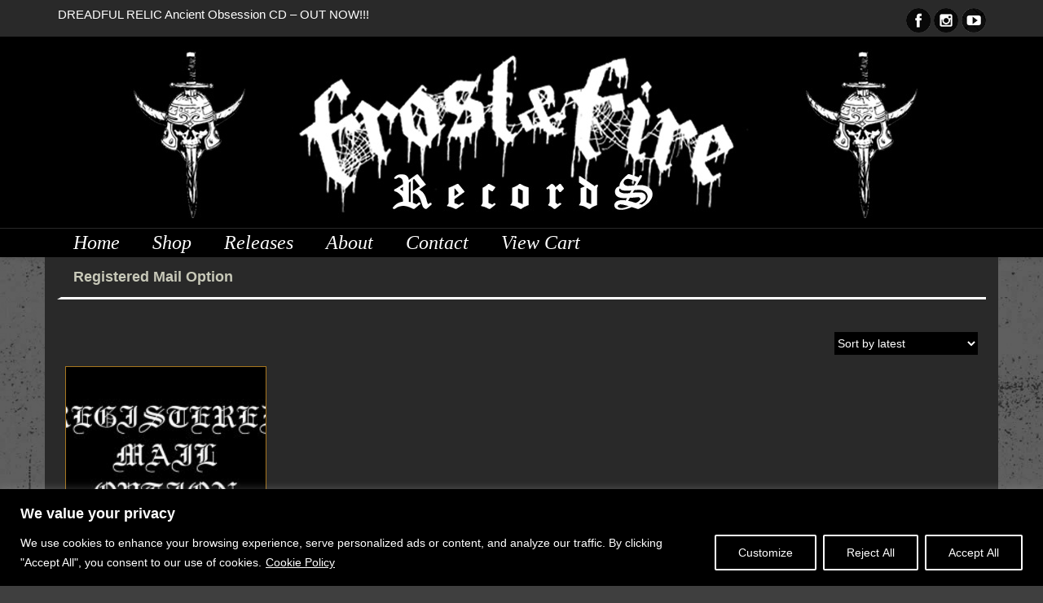

--- FILE ---
content_type: text/css
request_url: https://frost-and-fire.com/wp-content/themes/royale-news/royalethemes/assets/css/main.css?ver=5f76c5a780b917e48005f8b3505c4389
body_size: 4477
content:
html,body {
	margin: 0;
	padding: 0;
}
body {
	font-family: 'Yantramanav', sans-serif;
}

h1,
h2,
h3,
h4,
h5,
h6 {
	/*margin-top: 0px;
	margin-bottom: 0px;*/
}
h5 {
	font-size: 15px;
}
a {
	color: inherit;
	transition-duration: .6s;
}
a:hover,
a:focus,
a:active {
	text-decoration: none;
	transition-duration: .6s;
	color: rgba(244,67,54,1);
}
.section-title,
.sidebar .widget-title {
	font-family: 'Roboto Condensed', sans-serif;
}
.entry-meta a:hover {
	/*color: rgba(244,67,54,1);*/
} 
.top-header {
	background-color: rgba(0,0,0,1);
	padding-top: 5px;
	padding-bottom: 5px;
}
.ticker-title-container {
	background-color: rgba(244,67,54,1);
	padding: 5px 0px;
}
.ticker-title {
	text-transform: uppercase;
	font-weight: bold;
	text-align: center;
	color: rgba(255,255,255,1);
	margin-top: 0px;
	margin-bottom: 0px;
}
.ticker-detail-container {
	padding: 5px 0px;
}
.ticker-news {
	margin-top: 0px;
	margin-bottom: 0px;
}
.ticker-news a {
	color: rgba(255,255,255,1);
}
.current-date-container,
.social-menu-container {
	float: right;
	text-align: right;
}
.current-date {
	color: rgba(255,255,255,1);
	margin-bottom: 0px;
	margin-top: 0px;
	margin-left: 20px;
	line-height: 24px;
}
.social-menu {
	margin-bottom: 0px;
	margin-left: 0px;
	padding-left: 0px;
}
.social-menu li {
	font-size: 0px;
	float: left;
	margin-left: 15px;
	text-align: center;
}
.social-menu li:last-child {
}
.social-menu li a {
	color: rgba(255,255,255,1);
	display: block;
}
.social-menu li a[href*=".com"]::before {
	font-family: 'FontAwesome';
	font-size: 14px;
	color: rgba(255,255,255,1);
	line-height: 24px;
}
.social-menu li a[href*="facebook.com"]::before {
	content: "\f09a";	
}
.social-menu li a[href*="plus.google.com"]::before {
	content: "\f0d5";
}
.social-menu li a[href*="twitter.com"]::before {
	content: "\f099";
}
.social-menu li a[href*="instagram.com"]::before {
	content: "\f16d";
}
.social-menu li a[href*="youtube.com"]::before {
	content: "\f167";
}

/*
	Middle Header CSS
*/
.middle-header {
	padding-top: 10px;
	padding-bottom: 10px
}
.site-info {
	height: 80px;
}
.site-title {
	margin-top: 0px;
	margin-bottom: 0px;
	text-transform: uppercase;
	font-weight: bold;
	padding-top: 10px;
}
.site-description {
	margin-top: 5px;
}


/*
	Bottom Header CSS
*/
.bottom-header {
	border-top: 1px solid rgba(0,0,0,.05); 
	margin-bottom: 0px; 
	box-shadow: 0px 3px 5px 0px rgba(0,0,0,0.1);
}
.navigation-menu {
	border: none;
	background-color: transparent;
}
.navbar {
	margin-bottom: 0px;
}
.navbar-collapse {
	padding-right: 0px;
	padding-left: 0px;
}
.navigation-menu .navbar-nav > li > a {
	text-transform: uppercase;
	color: rgba(0,0,0,1);
	line-height: 22px;
}
.navigation-menu .navbar-nav > li > a:hover, 
.navigation-menu .navbar-nav > li > a:focus {
	color: rgba(244,67,54,1);
}
.navigation-menu .navbar-nav > .active > a, 
.navigation-menu .navbar-nav > .active > a:hover, 
.navigation-menu .navbar-nav > .active > a:focus {
	background-color: rgba(0,0,0,1);
	color: rgba(255,255,255,1);
}
.navbar-default .navbar-nav > .open > a, 
.navbar-default .navbar-nav > .open > a:hover, 
.navbar-default .navbar-nav > .open > a:focus {
	background-color: transparent;
}
.navbar-nav > li > .dropdown-menu {
	padding: 0px;
	border-radius: 0px;
}
.dropdown-menu > li > a {
	padding: 10px 20px;
	text-transform: uppercase;
}
.dropdown-menu > li > a:hover, 
.dropdown-menu > li > a:focus {
	background-color: transparent;
	color: rgba(244,67,54,1);
}
.dropdown-menu > .active > a, 
.dropdown-menu > .active > a:hover, 
.dropdown-menu > .active > a:focus {
	background-color: rgba(244,67,54,1);
	color: rgba(255,255,255,1);
}
.dropdown-menu .dropdown-menu {
	left: 100%;
	top: 0;
}
@media( min-width: 767px ) {
	.dropdown:hover > .dropdown-menu {
		display: block;
	}
} 	
.search-container {
	position: relative;
}
.search-icon {
    font-size: 18px;
    line-height: 52px;
    display: block;
	padding: 0px 15px;
    color: rgba(255,255,255,1);
    background-color: rgba(0,0,0,1);
}
.search-icon:hover,
.search-icon:focus {
	cursor: pointer;
}
.search-form-container {
	position: relative;
	display: none;
	z-index: 2;
}
.search-form-container .search-form {
	position: absolute;
	right: 0;
	width: 350px;
	padding: 30px;
	background-color: rgba(255,255,255,1);
	border-top: 2px solid rgba(244,67,54,1);
	border-bottom: 2px solid rgba(244,67,54,1);
	border-left: 2px solid rgba(0,0,0,.1);
	border-right: 2px solid rgba(0,0,0,.1);
}


.section {
	margin-top: 30px;
}

/*
	Highlight Section CSS
*/
.highlight-section {
	margin-top: 30px;
}
.highlight-left,
.highlight-right {
	position: relative;
	overflow: hidden;
}
.highlight-left img {
	width: 100%;
	transition-duration: .6s;
}
.highlight-left:hover img {
	transform: scale(1.05);
	transition-duration: .6s;
}
.highlight-info .entry-meta a {
	color: rgba(255,255,255,.85);
}
.highlight-left .cat-links {
	position: absolute;
	left: 50px;
	top: 30px;
	right: 50px;
}
.highlight-left .cat-links a {
	padding: 5px 10px;
	background-color: rgba(244,67,54,1);
	color: rgba(255,255,255,1);
}
.highlight-left .highlight-info {
	position: absolute;
	left: 50px;
	bottom: 50px;
	right: 50px;
	color: rgba(255,255,255,1);
}
.highlight-right-top {
	margin-bottom: 9px;
}
.highlight-right img {
	transition-duration: .6s;
}
.highlight-right:hover img {
	transform: scale(1.05);
	transition-duration: .6s;
}
.highlight-right .cat-links {
	position: absolute;
	left: 20px;
	top: 20px;
	right: 20px;
}
.highlight-right .cat-links a {
	padding: 5px 10px;
	background-color: rgba(244,67,54,1);
	color: rgba(255,255,255,1);
}
.highlight-right .highlight-info {
	position: absolute;
	left: 20px;
	bottom: 20px;
	right: 20px;
	color: rgba(255,255,255,1);
}
/* Slider Highlight */
.highlight-section .no-gutter {
	padding: 0px;
}
.highlight-carousel .news-highlight-content {
	position: relative;
}
.highlight-carousel .owl-item img {
	width: auto;
	height: 100%;
	object-fit: cover;
	object-position: center;
}
.highlight-carousel .news-highlight-content .cat-links {
	position: absolute;
	left: 20px;
	top: 20px;
	right: 20px;
}
.highlight-carousel .news-highlight-content .cat-links a {
	/* padding: 5px 10px;
	background-color: rgba(244,67,54,1);
	color: rgba(255,255,255,1); */
}
.highlight-carousel .news-highlight-content .highlight-info {
	position: absolute;
	left: 20px;
	bottom: 20px;
	right: 20px;
	color: rgba(255,255,255,1);
}
.highlight-carousel .news-highlight-content:hover .highlight-info .news-title {
	/* color: rgba(244,67,54,1); */
}
.mask {
	position: absolute;
	background-color: rgba(0,0,0,.1);
	left: 0;
	right: 0;
	top: 0;
	bottom: 0;
	transition-duration: .6s;
}
.highlight-left:hover .mask,
.highlight-right:hover .mask,
.highlight-carousel .news-highlight-content:hover .mask {
	background-color: rgba(0,0,0,0);
	transition-duration: .6s;
}

@media ( min-width: 991px ) {
	.gutter-right {
		padding-right: 5px;
	}
	.gutter-left {
		padding-left: 5px;
	}
}
@media ( max-width: 991px ) {
	.highlight-right-top,
	.highlight-right-bottom {
		margin-top: 10px;
		width: 50%;
		float: left;
	}
	.highlight-right-top {
		margin-top: 10px;
	}
}
@media ( max-width: 767px ) {
	.navbar-collapse {
		padding-left: 15px;
		padding-right: 15px;
	}
	.dropdown-menu {
		padding-top: 0px;
		padding-bottom: 0px;
	}
	.navbar-nav .open .dropdown-menu > li > a, 
	.navbar-nav .open .dropdown-menu .dropdown-header {
		padding-top: 10px;
		padding-bottom: 10px;
	}
	.navigation-menu .navbar-toggle {
		border: none;
	}
	.navbar-toggle .icon-bar {
		width: 30px;
	}
	.navbar-toggle .icon-bar + .icon-bar {
		margin-top: 6px;
	}
	.navigation-menu .navbar-toggle .icon-bar {
		background-color: rgba(244,67,54,1);
	}
	.navigation-menu .navbar-toggle:hover, 
	.navigation-menu .navbar-toggle:focus {
		background-color: transparent;
	}
	.highlight-left {
		margin-bottom: 10px;
	}
	.highlight-right img {
		width: 100%;
	}
	.highlight-right-top,
	.highlight-right-bottom {
		width: 100%;
		float: none;
	}
	.highlight-left .cat-links {
		left: 20px;
		right: 20px;
		top: 20px;
	}
	.highlight-left .highlight-info {
		left: 20px;
		right: 20px;
		bottom: 20px;
	}
}


/*
	News Section CSS
*/
.section-title {
	float: left;
    text-transform: uppercase;
    font-weight: bold;
    color: #fff;
    background-color: #000;
    margin-top: 0px;
    margin-bottom: 0px;
    padding: 5px 15px;
}
.underline {
	height: 5px;
	width: 50px;
	background-color: rgba(0,0,0,1);
	margin-top: 10px;
	margin-bottom: 20px;
}
.news-section {
	margin-bottom: 30px;
}
.news-section-info {
    margin-bottom: 20px;
    border-bottom: 3px solid;
    border-left: 5px solid rgba(244,67,54,1);
}
.news-cat-link {
	float: right;
	text-transform: uppercase;
    line-height: 36px;
    font-weight: bold;
}
.news-section-content {
}
.news-image {
	position: relative;
}
.news-detail {
	padding: 10px 10px;
}
.news-detail .entry-meta .cat-links a {
	padding: 0px;
}
.news-detail .entry-meta .cat-links a::after {
	content: ', ';
}
.news-detail .entry-meta .cat-links a:first-child::before {
	content: '\f07c';
	font-family: 'FontAwesome';
	margin-right: 5px;
}
.news-detail .entry-meta .cat-links a:last-child::after {
	content: '';
}
.news-title {
	font-weight: bold;
	margin-top: 0px;
	margin-bottom: 10px;
}
.news-title a:hover {
	color: rgba(244,67,54,1);
}
.posted-on {
	margin-right: 10px;
}
.posted-on a .entry-date::before,
.entry-meta a .entry-date::before {
	content: '\f017';
	font-family: 'FontAwesome';
	margin-right: 5px;
}
.entry-meta .author a::before {
	content: '\f007';
	font-family: 'FontAwesome';
	margin-right: 5px;
}
.cat-links a {
	margin-right: 5px;
	margin-bottom: 5px;
	display: inline-block;
	padding: 5px 10px;
	color: #fff;
}
.cat-links a:first-child::before {
	/*content: '\f07c';
	font-family: 'FontAwesome';
	margin-right: 5px;*/
}
.news-section-two .news-section-content {
	padding-bottom: 0px;
}
.big-news-content {
}
.big-news-content .news-image,
.small-news-content .small-thumbnail,
.news-content-top .news-image {
	overflow: hidden;
}
.big-news-content .news-image img,
.small-news-content .small-thumbnail img,
.news-content-top .news-image img {
	transition-duration: 0.6s;
}
.big-news-content:hover .news-image img,
.small-news-content:hover .small-thumbnail img,
.news-content-top:hover .news-image img {
	transform: scale(1.05);
	transition-duration: 0.6s;
}
.big-news-content:hover .news-title a,
.small-news-content:hover .news-title a,
.news-content-top:hover .news-title a {
	color: rgba(244,67,54,1);
}
.small-news-content {
	padding-top: 15px;
	padding-bottom: 10px;
	border-top: 1px solid rgba(0,0,0,.08);
	margin-bottom: 0px;
	/*display: flex;*/
}
.news-image .cat-links {
	position: absolute;
	bottom: 20px;
	left: 20px;
	right: 20px;
}
.news-content {
	margin-top: 10px;
}
.small-news-content .small-thumbnail {
	float: left;
	position: relative;
	/*margin-right: 10px;*/
	flex-basis: auto;
	width: 35%;
}
.small-news-content .small-thumbnail img {
	width: 100%;
}
.small-news-content .news-detail {
	float: left;
	padding-top: 0px;
	padding-right: 10px;
	flex-basis: auto;
	width: 65%;
}
.news-content-top {
	margin-bottom: 15px;
}
.news-section-carousel {
	margin-bottom: 10px;
}
.news-section-carousel .owl-item img {
	height: 100%;
	width: auto;
	object-fit: cover;
	object-position: center;
}
.news-section-carousel .owl-item .news-detail {
	position: absolute;
	bottom: 10px;
	left: 10px;
	right: 10px;
}
.news-section-carousel .owl-item .news-title a {
	color: rgba(255,255,255,1);
}
.news-section-carousel .owl-item .entry-meta a {
	color: rgba(255,255,255,.7);
}
.news-section-carousel .owl-item .entry-meta a:hover {
	color: rgba(244,67,54,1);
}
.news-section-carousel .owl-item .item:hover .news-title a {
	color: rgba(244,67,54,1);
}
.news-section-carousel .owl-nav {
	position: absolute;
	top: 5px;
	right: 5px;
}
.news-section-carousel .owl-nav {
	font-size: 0px;
}
.news-section-carousel .owl-nav .owl-prev,
.news-section-carousel .owl-nav .owl-next {
	width: 35px;
	height: 35px;
	background-color: rgba(255,255,255,.8);
	float: left;
	text-align: center;
	color: rgba(244,67,54,1);
	margin-left: 1px;
}
.news-section-carousel .owl-nav .owl-prev::before {
	content: '\f104';
	font-family: 'FontAwesome';
	font-size: 24px;
}
.news-section-carousel .owl-nav .owl-next::after {
	content: '\f105';
	font-family: 'FontAwesome';
	font-size: 24px;
}
.big-news-content:hover .mask,
.small-news-content:hover .mask,
.news-content-top:hover .mask,
.news-section-carousel .owl-item .item:hover .mask {
	background-color: rgba(0,0,0,0);
	transition-duration: .6s;
}
@media ( min-width: 767px ) {
	.small-news-container:first-child .small-news-content {
		padding-top: 0px;
		border-top: none;
	}
	.news-content-top .news-detail {
		padding: 10px 0px;
	}
}
@media ( max-width: 767px ) {
	.news-content-top:last-child {
		margin-bottom: 0px;
	}
	.news-section-carousel .owl-item img {
		width: 100%;
	}
}

/*
	Widget
*/
#recentcomments,
.widget_archive ul,
.widget_categories ul,
.widget_meta ul,
.widget_nav_menu ul,
.widget_pages ul,
.widget_recent_entries ul,
.widget_rew_plugin .rew-entries {
	margin-left: 0px;
	margin-bottom: 0px;
	padding: 0px 0px;	
}
#recentcomments .recentcomments,
.widget_archive ul li,
.widget_categories ul li,
.widget_meta ul li,
.widget_nav_menu ul li,
.widget_pages ul li,
.widget_recent_entries ul li,
.widget_rew_plugin .rew-entries li {
	list-style: none;
}
.widget_rew_plugin .rew-entries li p {
	margin-bottom: 0px;
}
.widget_nav_menu ul li.menu-item-has-children {
	border-bottom: none;
	padding-bottom: 0px;
}
.widget_nav_menu ul li.menu-item-has-children .sub-menu {
	margin-top: 8px;
}
.widget_nav_menu ul li.menu-item-has-children .sub-menu li:first-child {
	border-top: 1px solid rgba(0,0,0,.08);
}
.widget_archive select,
.widget_categories select  {
	height: 35px;
	width: 100%;
	margin-top: 8px;
    margin-bottom: 8px;
    padding: 8px 15px;
    border: 1px solid rgba(0,0,0,.08);
}
.widget_media_video div.wp-video,
.widget_media_audio div.mejs-audio,
.widget_media_image img.image,
.widget_tag_cloud div.tagcloud,
.widget_search .search-form,
.widget_calendar .calendar_wrap,
.widget_text .textwidget {
	margin-top: 15px;
}
.widget_tag_cloud .tagcloud .tag-cloud-link {
	font-size: 14px !important;
	display: inline-block;
	padding: 8px 15px;
	border: 1px solid rgba(0,0,0,.08);
	margin-bottom: 8px;
}
.widget_calendar .calendar_wrap table {
	border: 1px solid rgba(0,0,0,.08);
}
.widget_calendar .calendar_wrap table caption {
	color: rgba(0,0,0,1);
	border: 1px solid rgba(0,0,0,.08);
	border-bottom: none;
	padding-left: 15px;
}
.widget_calendar .calendar_wrap table thead tr {
	border-top: 1px solid rgba(0,0,0,.08);
	border-bottom: 1px solid rgba(0,0,0,.08);
}
.widget_calendar .calendar_wrap table tbody tr {
	border-bottom: 1px solid rgba(0,0,0,.08);
}
.widget_calendar .calendar_wrap table tfoot tr td {
	padding-top: 5px;
	padding-bottom: 5px;
	padding-left: 15px;
}
.widget_calendar .calendar_wrap table thead tr th,
.widget_calendar .calendar_wrap table tbody tr td {
	padding: 5px;
	text-align: center;
	border-left: 1px solid rgba(0,0,0,.08);
}
#searchsubmit {
	padding: 4px 15px;
	border-radius: 0px;
	border-left: 0px;
}
.input-group-addon {
	padding: 0px;
	border: none;
	border-radius: 0px;
	line-height: 24px;
}
.widget a:hover {
	color: rgba(244,67,54,1);
}
.widget_media_gallery img.attachment-thumbnail.size-thumbnail {
	width: 100%;
}
/*
	Sidebar
*/
.sidebar .widget {
	margin-bottom: 30px;
}
.sidebar .widget-info {
	margin-bottom: 20px;
    border-bottom: 3px solid;
    border-left: 5px solid rgba(244,67,54,1);
}
.sidebar .widget-title {
	float: left;
    text-transform: uppercase;
    font-weight: bold;
    color: #fff;
    background-color: #000;
    margin-top: 0px;
    margin-bottom: 0px;
    padding: 5px 15px;
}
.sidebar .widget-content {
    margin-top: 15px;
}
.sidebar #recentcomments .recentcomments,
.sidebar .widget_archive ul li,
.sidebar .widget_categories ul li,
.sidebar .widget_meta ul li,
.sidebar .widget_nav_menu ul li,
.sidebar .widget_pages ul li,
.sidebar .widget_recent_entries ul li,
.sidebar .rew-entries li {
	padding: 8px 0px;
    border-bottom: 1px solid rgba(0,0,0,.08);
}
.sidebar .widget_archive select,
.sidebar .widget_categories select {
	padding: 8px 15px;
}
.sidebar .widget_tag_cloud .tagcloud .tag-cloud-link {
	border: 1px solid rgba(0,0,0,.08);
}
.sidebar .widget_calendar .calendar_wrap table {
	border: 1px solid rgba(0,0,0,.08);
}
.sidebar .widget_calendar .calendar_wrap table caption {
	border: 1px solid rgba(0,0,0,.08);
}
.sidebar .widget_calendar .calendar_wrap table thead tr {
	border-top: 1px solid rgba(0,0,0,.08);
	border-bottom: 1px solid rgba(0,0,0,.08);
}
.sidebar .widget_calendar .calendar_wrap table tbody tr {
	border-bottom: 1px solid rgba(0,0,0,.08);
}
.sidebar .widget_calendar .calendar_wrap table thead tr th,
.sidebar .widget_calendar .calendar_wrap table tbody tr td {
	border-left: 1px solid rgba(0,0,0,.08);
}


/* Footer */
.footer {
	background-color: rgba(0,0,0,1);
	padding-top: 50px;
	color: rgba(255,255,255 ,1); 
}
.footer .widget {
	margin-bottom: 30px;
}
.footer .widget-info {
	margin-bottom: 15px;
}
.footer .widget-title {
	text-transform: uppercase;
	font-weight: bold;
	color: rgba(244,67,54,1);
	margin-top: 0px;
	margin-bottom: 0px;
}
.footer .widget-content {
	margin-top: 30px;
}
.footer .widget-content .small-news-content {
	padding-bottom: 0px;
}
.footer .widget-content .small-news-content .news-title {
	/*color: rgba(189,189,189,1);*/
}
.footer .widget-content .small-news-content .entry-meta a {
	/*color: rgba(255,255,255,.8); */
}
.footer #recentcomments .recentcomments,
.footer .widget_archive ul li,
.footer .widget_categories ul li,
.footer .widget_meta ul li,
.footer .widget_nav_menu ul li,
.footer .widget_pages ul li,
.footer .widget_recent_entries ul li,
.footer .widget_rew_plugin .rew-entries li {
	padding: 8px 0px;
	border-bottom: 1px solid rgba(117,117,117 ,1);
}
.footer .widget_nav_menu ul li.menu-item-has-children .sub-menu {
	padding-left: 15px;
}
.widget_nav_menu ul li.menu-item-has-children {
	border-bottom: none;
	padding-bottom: 0px;
}
.widget_nav_menu ul li.menu-item-has-children .sub-menu li:first-child {
	border-top: 1px solid rgba(117,117,117 ,1);
}
.footer .widget_tag_cloud .tagcloud .tag-cloud-link {
	border: 1px solid rgba(117,117,117 ,1);
}
.footer .widget_calendar .calendar_wrap table caption {
	border: 1px solid rgba(117,117,117 ,1);
	color: rgba(255,255,255 ,1); 
}
.footer .widget_calendar .calendar_wrap table thead tr {
	border-top: 1px solid rgba(117,117,117 ,1);
	border-bottom: 1px solid rgba(117,117,117 ,1);
}
.footer .widget_calendar .calendar_wrap table tbody tr {
	border-bottom: 1px solid rgba(117,117,117 ,1);
}
.footer .widget_calendar .calendar_wrap table thead tr th,
.footer .widget_calendar .calendar_wrap table tbody tr td {
	border-left: 1px solid rgba(117,117,117 ,1);
}
.footer .widget_calendar .calendar_wrap table thead tr th:last-child,
.footer .widget_calendar .calendar_wrap table tbody tr td:last-child {
	border-right: 1px solid rgba(117,117,117 ,1);
}
.footer .widget_calendar .calendar_wrap table tfoot {
	border: 1px solid rgba(117,117,117 ,1);
}
.footer .widget_tag_cloud div.tagcloud {
	margin-top: 30px;
}
.copyright-text {
	
}
.footer-menu {
	margin-bottom: 0px;
	margin-top: 10px;
}
@media ( min-width: 767px ) {
	.footer-menu {
		float: right;
	}
}
.footer-menu li {
	float: left;
	list-style: none;
	margin-left: 15px;
}
.footer-menu li a {
	
}





/*
	Blog Page
*/
.archive-section-content {
	margin-bottom: 30px;
}
.archive-section-content:last-child {
	margin-bottom: 0px;
}
.archive-news-content .news-image {
	position: relative;
	overflow: hidden;
}
.archive-news-content .news-image img {
	transition-duration: .6s;
}
.archive-news-content .news-image .cat-links {
	position: absolute;
	left: 20px;
	top: 20px;
	right: 20px;
}
/* .archive-news-content .news-image .cat-links a {
	padding: 5px 10px;
	background-color: rgba(244,67,54,1);
	color: rgba(255,255,255,1);
}
.archive-news-content .news-image .cat-links a:first-child::before {
	content: '';
} */
.archive-news-content .news-content .btn-more {
	/*background-color: rgba(244,67,54,1);
	color: rgba(255,255,255,1);*/
	color: rgba(244,67,54,1);
	/*padding: 5px 10px;
	border-radius: 30px;*/
}
.archive-news-content:hover .news-image .mask {
	background-color: rgba(0,0,0,0);
	transition-duration: .6s;
}
.archive-news-content:hover .news-image img {
	transform: scale(1.05);
	transition-duration: .6s;
}

/*
	Breadcrumb
*/
.breadcrumb {
	margin-top: 30px;
	background-color: #000;
	margin-bottom: 0px;
	background-position: center;
	background-size: cover;
	position: relative;
	border-radius: 0px;
}
.breadcrumbs  .trail-items {
	margin: 0px;
	padding: 0px;
}
.breadcrumbs li {
	list-style: none;
	float: left;
}
.breadcrumbs li::after {
	content: '\f105';
	font-family: 'FontAwesome';
	font-size: 14px;
	margin-right: 15px;
	margin-left: 15px;
	color: rgba(255,255,255,1);
}
.breadcrumbs li:last-child::after {
	content: '';
	font-size: 0px;
	position: absolute;
}
.breadcrumbs li a {
	color: rgba(255,255,255,1);
}
.trail-end {
	color: rgba(255,255,255,1);
}

/*
	Pagination
*/
.pagination {
	margin-top: 30px;
	margin-bottom: 0px;
}
.post-navigation {
	margin-top: 15px;
}
.nav-links {
	text-align: center;
	overflow: auto;
}
.page-numbers {
	width: 40px;
	height: 40px;
	line-height: 40px;
	background-color: rgba(255,255,255,1);
	color: rgba(244,67,54,1);
	text-decoration: none;
	float: left;
	margin-right: 5px;
	transition: .6s;
	border: 1px solid rgba(244,67,54,1);
}
.next.page-numbers,
.prev.page-numbers {
	font-size: 0px;
}
/*.prev.page-numbers {
	border-top-left-radius: 50%;
	border-bottom-left-radius: 50%;
}
.next.page-numbers {
	border-top-right-radius: 50%;
	border-bottom-right-radius: 50%;
}*/
.prev.page-numbers:before {
	content: '\f177';
	font-family: 'FontAwesome';
	font-size: 14px;
}
.next.page-numbers:before {
	content: '\f178';
	font-family: 'FontAwesome';
	font-size: 14px;
}
.page-numbers.current {
	background-color: rgba(244,67,54,1);
	color: rgba(255,255,255 ,1);
}
.page-numbers:hover,
.page-numbers:focus {
	transition: .6s;
	background-color: rgba(244,67,54,1);
	color: rgba(255,255,255 ,1);
	text-decoration: none;
}
.post-navigation .nav-links .nav-previous a, 
.post-navigation .nav-links .nav-next a {
	color: rgba(244,67,54,1);
	text-decoration: none;
}
.post-navigation .nav-links .nav-previous a::before {
	content: '\f177';
	font-family: 'FontAwesome';
	font-size: 14px;
	margin-right: 5px;
}
.post-navigation .nav-links .nav-next a::after {
	content: '\f178';
	font-family: 'FontAwesome';
	font-size: 14px;
	margin-left: 5px;
}
.nav-links .nav-previous {
	float: left;
	text-align: left;
}
.nav-links .nav-next {
	float: right;
	text-align: right;
}

/*
	Scroll Top
*/
.scroll-top {
	position: fixed;
	bottom: 0;
	right: 0;
	padding: 5px 15px;
	color: rgba(244,67,54,1);
	border: 1px solid rgba(244,67,54,1);
	/*transition-duration: .6s;*/
	font-size: 18px;
	display: none;
}
.scroll-top:hover,
.scroll-top:focus {
	background-color: rgba(244,67,54,1);
	color: rgba(255,255,255 ,1);
	transition-duration: .6s;
}

/*
	Post Page
*/
.single-news-content {
}
.single-news-content .cat-links {
	margin-left: 15px;
}
.single-news-content .news-image {	
	margin-bottom: 15px;
}
/*
	404 Page
*/
.error-404 {
	text-align: center;
	padding-top: 20px;
	padding-bottom: 40px;
}
.page-header {
	margin: 0px;
	/*border: none;*/
	/*margin-bottom: 20px;*/
}
.title-404 {
	font-size: 90px;
	margin-top: 0px;
	color: rgba(255,87,34 ,1);
}
.subtitle-404 {
}

/*
	Comment Form
*/
.comments-area {
	margin-top: 50px;
}
.comments-area a:hover,
.comments-area a:focus {
	color: rgba(255,87,34 ,1);
}
.comment-list {
	padding-left: 0px;
	margin-left: 0px;
	margin-top: 20px;
}
.comments-title {
	text-transform: uppercase;
	font-weight: bold;
	position: relative;
	padding-bottom: 10px;
}
.comments-title::after {
	content: "";
	width: 100%;
	height: 1px;
	background-color: rgba(0,0,0 ,0.08);
	position: absolute;
	bottom: 0;
	left: 0;
	right: 0;
}
.comment .children {
	margin-top: 20px;
}
.comment-body {
	margin-bottom: 15px;
}
.avatar {
	border-radius: 50%;
	float: left;
	margin-right: 15px;
}
b.fn {
	font-size: 18px;
	margin-bottom: 5px;
}
.comment-content {
	clear: both;
	margin-left: 75px;
}
.reply {
	margin-left: 75px;
}
.reply-title {
	text-transform: uppercase;
	font-weight: bold;
}
.submit-btn {
	margin-top: 5px;
	/*border-color: rgba(244,67,54,1);*/
	/*color: rgba(244,67,54,1);*/
	transition-duration: .6s;
}
.submit-btn:hover,
.submit-btn:focus {
	background-color: rgba(244,67,54,1);
	border-color: rgba(255,255,255,1);
	color: rgba(255,255,255,1);
	transition-duration: .6s;
}
.form-input {
	display: block;
	width: 100%;
	height: 35px;
}
.comment-respond {
	margin-top: 40px;
}

/*
	Custom Sidebar Widget
*/
.footer .widget-social-links .social-links-list {
	margin-top: 30px;
}
.widget-social-links .social-links-list {
	padding-left: 0px;
	margin-left: 0px;
	list-style: none;
}
.widget-social-links .social-links-list li a {
	padding: 8px 5px 8px 15px;
    border: 1px solid #eee;
    margin-bottom: 7px;
	display: block;
	transition: .6s;
}
.widget-social-links .social-links-list li a span.social-icon {
	text-align: center;
	float: right;
	width: 40px;
	border-left: 1px dotted #eee;
}
.widget-social-links .social-links-list li.facebook-link:hover a {
	background-color: #4267b2;
	transition: .6s;
	color: #fff;
}
.widget-social-links .social-links-list li.twitter-link:hover a {
	background-color: #48AAE6;
	transition: .6s;
	color: #fff;
}
.widget-social-links .social-links-list li.googleplus-link:hover a {
	background-color: #db4437;
	transition: .6s;
	color: #fff;
}
.widget-social-links .social-links-list li.instagram-link:hover a {
	background-color: #DC336E;
	transition: .6s;
	color: #fff;
}
.widget-social-links .social-links-list li.linkedin-link:hover a {
	background-color: #0077B5;
	transition: .6s;
	color: #fff;
}
.widget-social-links .social-links-list li.snapchat-link:hover a {
	background-color: #FFFC00;
	transition: .6s;
	color: #fff;
}
.widget-social-links .social-links-list li.youtube-link:hover a {
	background-color: #e00000;
	transition: .6s;
	color: #fff;
}

/* Main Navigation */
.mean-container .mean-bar {
	background-color: transparent;
}
.mean-container a.meanmenu-reveal span {
	background-color: #000;
    width: 27px;
    height: 2px;
    margin-top: 9px;
}
.mean-container a.meanmenu-reveal span:first-child {
	margin-top: 0px;
}
.mean-container a.meanmenu-reveal.meanclose {
	font-size: 0px !important;
	transition-duration: 0s;
}
.mean-container a.meanmenu-reveal.meanclose::before {
	content: url('../images/close-btn.png');
}
.main-navigation .primary-menu li a {
	padding: 6px 20px;
    display: block;
    text-transform: none;
}
.main-navigation .primary-menu li.menu-item-has-children {
}
.main-navigation .primary-menu li.menu-item-has-children > a::after {
	content: '\f107';
	margin-left: 5px;
	font-family: 'FontAwesome';
}
.main-navigation .primary-menu li .sub-menu li a:hover,
.main-navigation .primary-menu li .sub-menu li a:focus {
	color: rgba(244,67,54,1);
}
.main-navigation .primary-menu li.current-menu-item > a,
.main-navigation .primary-menu li.current-menu-item > a:hover,
.main-navigation .primary-menu li.current-menu-item > a:focus,
.main-navigation .primary-menu li .sub-menu .current-menu-item a,
.main-navigation .primary-menu li .sub-menu .current-menu-item a:hover,
.main-navigation .primary-menu li .sub-menu .current-menu-item a:focus {
	color: #fff;
	background-color: #575151;
}

.main-navigation ul ul {
	margin-top: 10px;
	opacity: 0;
	transition-duration: .3s;
	transition-timing-function: ease-out;
}
.main-navigation ul li:hover > ul, 
.main-navigation ul li:focus > ul {
	margin-top: 0px;
	opacity: 1;
	transition-duration: .3s;
	transition-timing-function: ease-in;
}
.main-navigation .primary-menu li .sub-menu li a {
	background-color: #000;
	color: #fff;
}
.main-navigation ul ul ul {
	left: 100%;
}
.main-navigation ul ul li ul {
	margin-left: 10px;
	opacity: 0;
	transition-duration: .3s;
	transition-timing-function: ease-out;
}
.main-navigation ul ul li:hover > ul, 
.main-navigation ul ul li:focus > ul {
	margin-top: 0px;
	margin-left: 0px;
	opacity: 1;
	transition-duration: .3s;
	transition-timing-function: ease-in;
}
.mean-container .mean-nav ul > li > a {
	padding: 15px 30px;
	border: none;
}
.mean-container .mean-nav ul li li a {
	border: none;
}
.mean-container .mean-nav ul li a.mean-expand {
	height: 25px;
	border: none !important;
	background-color: transparent;
}
.mean-container .mean-nav ul li a.mean-expand:hover {
	background-color: transparent;
}